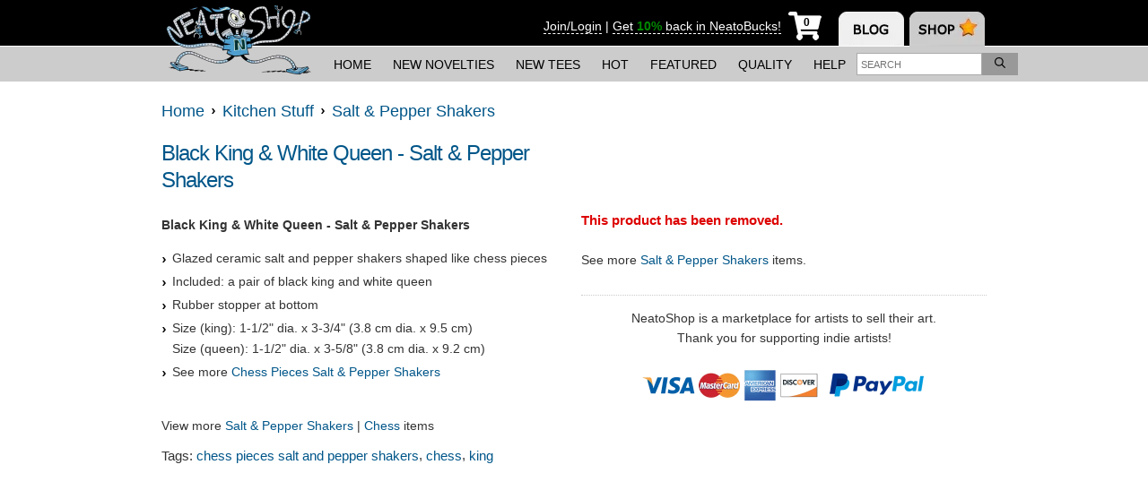

--- FILE ---
content_type: text/html; charset=UTF-8
request_url: https://www.neatoshop.com/product/Black-King-White-Queen-Salt-Pepper-Shakers
body_size: 9504
content:
<!doctype html>
<html lang="en-US" xmlns="http://www.w3.org/1999/xhtml" class="no-mobile">
<head>
    <meta charset="utf-8"/>
<meta http-equiv="Content-Type" content="text/html; charset=utf-8"/>
<title>
  Black King &amp; White Queen - Salt &amp; Pepper Shakers - NeatoShop</title>



<link rel="preconnect" href="https://ssl.google-analytics.com" />
<link rel="preconnect" href="https://static.neatoshop.com" />
<link rel="preconnect" href="https://image-cdn.neatoshop.com" />

<link rel="preload" as="style" href="https://static.neatoshop.com/core/themes/neato13/style.min.css?ver=1919471048"/>

<!--[if lte IE 8]>
<script src="http://html5shiv.googlecode.com/svn/trunk/html5.js"></script>
<![endif]-->

<link rel="image/x-icon" type="image/ico" href="https://static.neatoshop.com/core/themes/neato13/images/favicon.ico"/>
<link rel="shortcut icon" type="image/ico" href="https://static.neatoshop.com/core/themes/neato13/images/favicon.ico"/>

<link rel="sitemap" href="https://www.neatoshop.com/sitemaps/index.xml"/>

<link rel="preload" as="image" href="https://static.neatoshop.com/images/product/1/5001/Black-King-White-Queen-Salt-Pepper-Shakers_22449-l.jpg?v=22449" />
<link rel="alternate" type="application/json+oembed" href="https://www.neatoshop.com/api/oembed?url=https%3A%2F%2Fwww.neatoshop.com%2Fproduct%2FBlack-King-White-Queen-Salt-Pepper-Shakers&format=json" title="Black King &amp; White Queen - Salt &amp; Pepper Shakers"/>
<link rel="alternate" type="text/xml+oembed" href="https://www.neatoshop.com/api/oembed?url=https%3A%2F%2Fwww.neatoshop.com%2Fproduct%2FBlack-King-White-Queen-Salt-Pepper-Shakers&format=xml" title="Black King &amp; White Queen - Salt &amp; Pepper Shakers"/>
<meta property="og:title" itemprop="name" content="Black King &amp; White Queen - Salt &amp; Pepper Shakers"/>
<meta name="description" itemprop="description" content="Black King   White Queen - Salt   Pepper Shakers"/>
<meta property="og:description" content="Black King   White Queen - Salt   Pepper Shakers"/>
<meta property="og:url" content="https://www.neatoshop.com/product/Black-King-White-Queen-Salt-Pepper-Shakers"/>
<meta property="og:image" content="https://static.neatoshop.com/images/product/1/5001/Black-King-White-Queen-Salt-Pepper-Shakers_22449-l.jpg?v=22449"/>
<meta property="og:type" content="website"/>
<meta name="thumbnail_url" itemprop="image" content="https://static.neatoshop.com/images/product/1/5001/Black-King-White-Queen-Salt-Pepper-Shakers_22449-l.jpg?v=22449"/>
<link rel="image_src" href="https://static.neatoshop.com/images/product/1/5001/Black-King-White-Queen-Salt-Pepper-Shakers_22449-l.jpg?v=22449"/>
<a aria-hidden hidden rel="media:thumbnail" style="display:none" href="https://static.neatoshop.com/images/product/1/5001/Black-King-White-Queen-Salt-Pepper-Shakers_22449-l.jpg?v=22449">Black King &amp; White Queen - Salt &amp; Pepper Shakers</a>


<link rel="stylesheet" type="text/css" media="all" href="https://static.neatoshop.com/core/themes/neato13/style.min.css?ver=1919471048"/>
<link rel="stylesheet" type="text/css" media="all" href="https://static.neatoshop.com/core/themes/neato13/style.custom.css?ver=450907926"/>

<!--[if IE]><link rel="stylesheet" type="text/css" media="all" href="https://static.neatoshop.com/core/themes/neato13/ie.css"/><![endif]-->
<!--[if lte IE 7]><link rel="stylesheet" type="text/css" media="all" href="https://static.neatoshop.com/core/themes/neato13/ie7.css"/><![endif]-->
<link rel="stylesheet" type="text/css" media="print" href="https://static.neatoshop.com/core/themes/neato13/print.css?ver=4"/>

<link rel="search" type="application/opensearchdescription+xml" href="https://static.neatoshop.com/opensearch" title="NeatoShop"/>

<link rel="alternate" type="application/rss+xml" title="New Products" href="https://www.neatoshop.com/feed/new.xml"/>
<link rel="alternate" type="application/rss+xml" title="Bestselling Products" href="https://www.neatoshop.com/feed/bestselling.xml"/>

  <link rel="canonical" href="https://www.neatoshop.com/product/Black-King-White-Queen-Salt-Pepper-Shakers"/>

<script type="text/javascript">var _sf_startpt=(new Date()).getTime()</script>


<style type="text/css">
.imprintables.ashgray{background: #edf1f0;}.imprintables.black{background: #000000;}.imprintables.red{background: #8c050b;}.imprintables.brown{background: #351c0c;}.imprintables.charcoal{background: #34373a;}.imprintables.kellygreen{background: #009565;}.imprintables.iceblue{background: #bae2fd;}.imprintables.lightpink{background: #ffb2c0;}.imprintables.olive{background: #423614;}.imprintables.natural{background: #f2ead7;}.imprintables.navy{background: #0d1e35;}.imprintables.blue{background: #0b1259;}.imprintables.serenegreen{background: #8eb48b;}.imprintables.white{background: #ffffff;}.imprintables.lightturquoise{background: #2498d3;}.imprintables.gray{background: #cbcbcb;}.imprintables.kiwigreen{background: #548334;}.imprintables.sand{background: #faf2cb;}.imprintables.bagsand{background: #d9bfa4;}.imprintables.bagolive{background: #6f6049;}.imprintables.darkgray{background: #888888;}.imprintables.darkgrayblack{border: 10px solid #000000;
border-top-left-radius: 10px;
border-top-right-radius: 10px;
border-top: 0;
border-bottom: 0;
background: #888888;}.imprintables.darkgraynavy{border: 10px solid #0d1e35;
border-top-left-radius: 10px;
border-top-right-radius: 10px;
border-top: 0;
border-bottom: 0;
background: #888888;}.imprintables.darkgrayred{border: 10px solid #8c050b;
border-top-left-radius: 10px;
border-top-right-radius: 10px;
border-top: 0;
border-bottom: 0;
background: #888888;}.imprintables.whiteblack{border: 10px solid #000000;
border-top-left-radius: 10px;
border-top-right-radius: 10px;
border-top: 0;
border-bottom: 0;
background: #ffffff;}.imprintables.whitenavy{border: 10px solid #0d1e35;
border-top-left-radius: 10px;
border-top-right-radius: 10px;
border-top: 0;
border-bottom: 0;
background: #ffffff;}.imprintables.whitered{border: 10px solid #8c050b;
border-top-left-radius: 10px;
border-top-right-radius: 10px;
border-top: 0;
border-bottom: 0;
background: #ffffff;}.imprintables.whiteblue{border: 10px solid #0b1259;
border-top-left-radius: 10px;
border-top-right-radius: 10px;
border-top: 0;
border-bottom: 0;
background: #ffffff;}.imprintables.orange{background: #ff6600;}.imprintables.purple{background: #562262;}.imprintables.yellow{background: #ffe212;}</style>




</head>
<body class="page-product">

<div id="mobile-ping"></div>

<header id="header-outer">
  <div id="page-header" class="header-mobile">
    <div id="page-header-inner">
      <strong id="header-logo">
        <a href="https://www.neatoshop.com/">
          <img src="https://static.neatoshop.com/core/themes/neato13/images/shop-logo.png?v=2" alt="NeatoShop" class="noprint" width="175" height="90" />
          <span>NeatoShop</span>
        </a>
      </strong>

      
      
      <nav id="header-tabs">
        <img src="https://static.neatoshop.com/core/themes/neato13/media/blank.gif" border="0" usemap="#hdtab-map" alt="" />
        <map name="hdtab-map">
          <area shape="rect" coords="0,11,73,62" href="http://www.neatorama.com/" alt="Neatorama" />
          <area shape="rect" coords="79,12,163,63" href="https://www.neatoshop.com/" alt="NeatoShop" />
        </map>
      </nav>

      <div id="page-header-rhs">
        <div id="page-header-member">
                                <a href="https://www.neatoshop.com/login?_return_to=https%3A%2F%2Fwww.neatoshop.com%2Fproduct%2FBlack-King-White-Queen-Salt-Pepper-Shakers" rel="nofollow">Join/Login</a>
                          <span>
                |
              </span>
              <a href="https://help.neatoshop.com/article/52/what-are-neatobucks" target="_blank">
                <span>
                  Get
                </span>
                <strong class="strong success">10%</strong>
                <span>
                  back in NeatoBucks!
                </span>
              </a>
                              </div>

        <!--nocache:load(header/cart.php)-->
<a href="https://www.neatoshop.com/cart" id="header-cart" title="My Cart" aria-label="My Cart" class="empty digits-1" onclick="return false">
  <i
    class="shopping-cart-underlay"
    style="background: url(https://static.neatoshop.com/core/themes/neato13/icons/cart-small.png) no-repeat; width: 37px; height: 32px; display: inline-block;"
  >
    <strong class="empty-text header-cart-text" style="width: 50%; margin-left: 11px; background: #fff; line-height: 1; top: 0.5rem; font-style: normal;">0</strong>
    <strong class="nonempty-text header-cart-text" style="width: 50%; margin-left: 11px; background: #fff; line-height: 1; top: 0.5rem; font-style: normal;"></strong>
  </i>
</a>
<!--/nocache-->

        <button id="header-navtoggle" aria-label="Toggle Navigation">
<svg
   xmlns:dc="http://purl.org/dc/elements/1.1/"
   xmlns:cc="http://creativecommons.org/ns#"
   xmlns:rdf="http://www.w3.org/1999/02/22-rdf-syntax-ns#"
   xmlns:svg="http://www.w3.org/2000/svg"
   xmlns="http://www.w3.org/2000/svg"
   xmlns:sodipodi="http://sodipodi.sourceforge.net/DTD/sodipodi-0.dtd"
   xmlns:inkscape="http://www.inkscape.org/namespaces/inkscape"
   viewBox="0 0 26 22.75"
   version="1.1"
   id="svg4"
   sodipodi:docname="bars.svg"
   width="26"
   height="22.75"
   inkscape:version="0.92.3 (2405546, 2018-03-11)">
  <sodipodi:namedview
     pagecolor="#ffffff"
     bordercolor="#666666"
     borderopacity="1"
     objecttolerance="10"
     gridtolerance="10"
     guidetolerance="10"
     inkscape:pageopacity="0"
     inkscape:pageshadow="2"
     inkscape:window-width="1920"
     inkscape:window-height="1027"
     id="namedview6"
     showgrid="false"
     fit-margin-top="0"
     fit-margin-left="0"
     fit-margin-right="0"
     fit-margin-bottom="0"
     inkscape:zoom="5.2149125"
     inkscape:cx="-32.01883"
     inkscape:cy="-38.190907"
     inkscape:window-x="-8"
     inkscape:window-y="-8"
     inkscape:window-maximized="1"
     inkscape:current-layer="svg4" />
  <path
     d="M 0.92857143,4.17857 H 25.071429 C 25.58429,4.17857 26,3.76286 26,3.25 V 0.92857 C 26,0.41571 25.58429,0 25.071429,0 H 0.92857143 C 0.41570982,0 0,0.41571 0,0.92857 V 3.25 c 0,0.51286 0.41570982,0.92857 0.92857143,0.92857 z m 0,9.28572 H 25.071429 C 25.58429,13.46429 26,13.04858 26,12.53571 V 10.21429 C 26,9.70142 25.58429,9.28571 25.071429,9.28571 H 0.92857143 C 0.41570982,9.28571 0,9.70142 0,10.21429 v 2.32142 c 0,0.51287 0.41570982,0.92858 0.92857143,0.92858 z m 0,9.28571 H 25.071429 C 25.58429,22.75 26,22.33429 26,21.82143 V 19.5 c 0,-0.51286 -0.41571,-0.92857 -0.928571,-0.92857 H 0.92857143 C 0.41570982,18.57143 0,18.98714 0,19.5 v 2.32143 C 0,22.33429 0.41570982,22.75 0.92857143,22.75 Z"
     id="path2"
     inkscape:connector-curvature="0"
     style="stroke-width:0.05803571;fill:#ffffff" />
</svg>
        </button>
      </div>
    </div>
  </div><!-- .page-header -->

  <div id="page-nav-outer">
    <nav id="page-nav-desktop">
      <ul class="page-subnav">
        <li class="page-subnav-item">
          <a href="https://www.neatoshop.com/">
            Home
          </a>
        </li>
        <li class="page-subnav-item">
          <a href="https://www.neatoshop.com/label/New">
            New&nbsp;Novelties
          </a>
        </li>
        <li class="page-subnav-item">
          <a href="https://www.neatoshop.com/label/New-T-Shirts">
            New&nbsp;Tees
          </a>
        </li>
        <li class="page-subnav-item">
          <a href="https://www.neatoshop.com/label/Hot">
            Hot
          </a>
        </li>
        <li class="page-subnav-item">
          <a href="https://www.neatoshop.com/catg/Featured-Designs">
            Featured
          </a>
        </li>
        <li class="page-subnav-item">
          <a href="https://www.neatoshop.com/side-by-side-comparison">
            <nobr>Quality</nobr>
          </a>
        </li>
        <li class="page-subnav-item">
          <a href="http://help.neatoshop.com">
            Help
          </a>
        </li>
      </ul>

      <div id="head-search">
        <form id="head-search-form" method="get" action="https://www.neatoshop.com/search">
          <input type="search" name="q" placeholder="Search" value="" id="head-search-q"  class="auto-text-adjust" aria-label="Enter search term" />
          <button type="submit" name="" value="" id="head-search-submit" aria-label="Search">
<svg
   xmlns:dc="http://purl.org/dc/elements/1.1/"
   xmlns:cc="http://creativecommons.org/ns#"
   xmlns:rdf="http://www.w3.org/1999/02/22-rdf-syntax-ns#"
   xmlns:svg="http://www.w3.org/2000/svg"
   xmlns="http://www.w3.org/2000/svg"
   xmlns:sodipodi="http://sodipodi.sourceforge.net/DTD/sodipodi-0.dtd"
   xmlns:inkscape="http://www.inkscape.org/namespaces/inkscape"
   viewBox="0 0 16 16"
   version="1.1"
   id="svg4"
   sodipodi:docname="search.svg"
   width="12"
   height="12"
   inkscape:version="0.92.3 (2405546, 2018-03-11)">
  <sodipodi:namedview
     pagecolor="#ffffff"
     bordercolor="#666666"
     borderopacity="1"
     objecttolerance="10"
     gridtolerance="10"
     guidetolerance="10"
     inkscape:pageopacity="0"
     inkscape:pageshadow="2"
     inkscape:window-width="1920"
     inkscape:window-height="1027"
     id="namedview6"
     showgrid="false"
     fit-margin-top="0"
     fit-margin-left="0"
     fit-margin-right="0"
     fit-margin-bottom="0"
     inkscape:zoom="5.2149125"
     inkscape:cx="0.90853267"
     inkscape:cy="36.538878"
     inkscape:window-x="-8"
     inkscape:window-y="-8"
     inkscape:window-maximized="1"
     inkscape:current-layer="svg4" />
  <path
     d="m 15.889849,14.65241 -3.793565,-3.79357 c -0.07187,-0.0719 -0.165617,-0.10936 -0.265612,-0.10936 h -0.41248 C 12.402519,9.60891 12.999365,8.1246 12.999365,6.49968 12.999365,2.90923 10.090132,0 6.4996826,0 2.9092329,0 0,2.90923 0,6.49968 c 0,3.59045 2.9092329,6.49969 6.4996826,6.49969 1.6249207,0 3.1092232,-0.59685 4.2497924,-1.58118 v 0.41248 c 0,0.1 0.04062,0.19374 0.10937,0.26561 l 3.793565,3.79357 c 0.146867,0.14687 0.384356,0.14687 0.531224,0 l 0.706215,-0.70622 c 0.146868,-0.14686 0.146868,-0.38435 0,-0.53122 z M 6.4996826,11.49944 c -2.7623651,0 -4.9997558,-2.23739 -4.9997558,-4.99976 0,-2.76236 2.2373907,-4.99975 4.9997558,-4.99975 2.7623652,0 4.9997564,2.23739 4.9997564,4.99975 0,2.76237 -2.2373912,4.99976 -4.9997564,4.99976 z"
     id="path2"
     inkscape:connector-curvature="0"
     style="stroke-width:0.03124847" />
</svg>
          </button>
        </form>
      </div>
    </nav>

    <nav id="page-nav">
      <div id="page-nav-inner">
        <div class="headnavsearch js-headnavsearch ">
          <form method="get" action="https://www.neatoshop.com/search">
            <input type="search" name="q" placeholder="Search" value="" id="head-search-q"  class="auto-text-adjust headnavsearch-input" aria-label="Enter search term" />
            <button type="submit" name="" value="" class="" aria-label="Search">Search</button>
          </form>
        </div>

        <!--nocache:load(header-navmember.php)-->
<ul class="page-nav-items">
      <li class="page-nav-item">
      <a href="https://www.neatoshop.com/cart" title="My Cart / Checkout" class="block-link">My Cart / Checkout</a>    </li>
    <li class="page-nav-item">
      <a href="https://www.neatoshop.com/login?_return_to=https%3A%2F%2Fwww.neatoshop.com%2Fproduct%2FBlack-King-White-Queen-Salt-Pepper-Shakers" title="Sign-In / Register" class="block-link">Sign-In / Register</a>    </li>
    <li class="page-nav-item">
      <a href="https://www.neatoshop.com/wishlist" title="My Wish List" class="block-link">My Wish List</a>    </li>
  </ul>
<!--/nocache-->

        <strong class="nav-section-header"><a href="http://help.neatoshop.com/">FAQ &amp; HELP</a></strong>

        <ul class="page-nav-items">
          <li class="page-nav-item">
            <a href="https://www.neatoshop.com/side-by-side-comparison" title="Our Quality" class="block-link">Our Quality</a>          </li>
          <li class="page-nav-item">
            <a href="https://www.neatoshop.com/artist-review" title="Reviews" class="block-link">Reviews</a>          </li>
          <li class="page-nav-item">
            <a href="https://www.neatoshop.com/free-shipping-deal" title="Free Shipping Info" class="block-link">Free Shipping Info</a>          </li>
          <li class="page-nav-item">
            <a href="http://help.neatoshop.com/article/29/wheres-my-order" class="block-link">Where's My Order?</a>
          </li>
          <li class="page-nav-item">
            <a href="http://help.neatoshop.com/article/43/size-charts" class="block-link">T-Shirt Size Charts</a>
          </li>
          <li class="page-nav-item">
            <a href="http://help.neatoshop.com/contact" class="block-link">Contact Us</a>
          </li>
          <li class="page-nav-item">
            <a href="http://help.neatoshop.com/" class="block-link">More FAQs</a>
          </li>
        </ul>

        <strong class="nav-section-header">ARTWORK BY INDIE ARTISTS</strong>

        <ul class="page-nav-items">
          <li class="page-nav-item">
            <a href="https://www.neatoshop.com/label/New-T-Shirts" title="New" class="block-link">New</a>          </li>
          <li class="page-nav-item">
            <a href="https://www.neatoshop.com/label/Hot" title="Hot" class="block-link">Hot</a>          </li>
          <li class="page-nav-item">
            <a href="https://www.neatoshop.com/catg/Featured-Designs" title="Featured" class="block-link">Featured</a>          </li>
        </ul>
      </div>
    </nav>
  </div><!-- #page-nav-outer -->

  </header>

<div id="maintable">


<!-- behavius -->
<!-- /behavius -->

<div class="product-intro">
    <div class="breadcrumb" itemscope >
      <a href="https://www.neatoshop.com/" itemprop="url"><span itemprop="title">Home</span></a>&nbsp;&nbsp;<img src="https://static.neatoshop.com/core/themes/neato13/images/li-arrow.png" alt=""/>&nbsp;&nbsp;<a href="https://www.neatoshop.com/catg/Kitchen-Stuff" title="Kitchen Stuff Shop Category" itemprop="url"><span itemprop="title">Kitchen Stuff</span></a>&nbsp;&nbsp;<img src="https://static.neatoshop.com/core/themes/neato13/images/li-arrow.png" alt=""/>&nbsp;&nbsp;<a href="https://www.neatoshop.com/catg/Salt-Pepper-Shakers" title="Salt &amp; Pepper Shakers Shop Category" itemprop="url"><span itemprop="title">Salt & Pepper Shakers</span></a>    </div>
  
  <div class="marb">
    
    <div style="">
              <div class="fr">
          <div class="fb-share-button" data-type="button_count" data-href="https://www.neatoshop.com/product/Black-King-White-Queen-Salt-Pepper-Shakers"></div>
        </div>

        <h1 class="page-title">
          <a href="https://www.neatoshop.com/product/Black-King-White-Queen-Salt-Pepper-Shakers" title="Black King &amp; White Queen - Salt &amp; Pepper Shakers" rel="follow" itemprop="name">Black King & White Queen - Salt & Pepper Shakers</a>
                  </h1>
          </div>

    <h2 class="printonly">
      https://www.neatoshop.com/product/Black-King-White-Queen-Salt-Pepper-Shakers    </h2>
    
      </div>
</div>


<div id="content" class="product-single" itemscope >
  <meta itemprop="name" content="Black King &amp; White Queen - Salt &amp; Pepper Shakers"/>
  <meta itemprop="sku" content="COSM-BlackKingWhiteQueen"/>

  
  <div id="product-single-details"><img src="https://www.neatoshop.com/i/blank.gif" style="position:absolute;top:0;left:0;display:block;width:600px;height:1px;" width="600" height="1"/><div class="t noprint"><div id="mobile-rightcol-parent"></div><div class="product-basics"><div class="prod-excerpt text-size-adjust"><div itemprop="description"><p><strong>Black King &amp; White Queen - Salt &amp; Pepper Shakers</strong></p><ul><li>Glazed ceramic salt and pepper shakers shaped like chess pieces</li><li>Included: a pair of black king and white queen</li><li>Rubber stopper at bottom</li><li>Size (king): 1-1/2" dia. x 3-3/4" (3.8 cm dia. x 9.5 cm)<br />Size (queen): 1-1/2" dia. x 3-5/8" (3.8 cm dia. x 9.2 cm)&nbsp;</li><li>See more <a href="../tag/chess+pieces+salt+and+pepper+shakers">Chess Pieces Salt &amp; Pepper Shakers</a></li></ul><p>&nbsp;</p><p>View more <a href="../catg/Salt-Pepper-Shakers">Salt &amp; Pepper Shakers</a>&nbsp;| <a href="../tag/chess">Chess</a> items</p></div><div class="printonly padt"><b>Sale Price:</b> $9.95    
      </div></div><div class="prod-tags noprint text-size-adjust"><span>Tags: </span><a href="https://www.neatoshop.com/tag/chess-pieces-salt-and-pepper-shakers" title="Chess pieces salt and pepper shakers Products" rel="follow">chess pieces salt and pepper shakers</a>, <a href="https://www.neatoshop.com/tag/chess" title="Chess Products" rel="follow">chess</a>, <a href="https://www.neatoshop.com/tag/king" title="King Products" rel="follow">king</a></div></div><div class="noprint"></div></div></div><!-- #product-single-details --><div style="clear:both;line-height:0px">&nbsp;</div>

  


  <div class="no-mobile-block" id="no-mobile-rightcol-parent">
          
<div id="prod-rightcol">
        
    <div itemprop="offers" itemscope itemtype="https://schema.org/Offer">
    <meta itemprop="priceCurrency" content="USD"/>
    <meta itemprop="price" content="0"/>
  </div>

  <meta itemprop="availability" content="https://schema.org/Discontinued"/>

  <div class="error padt">
    This product has been removed.
      </div>
  <br/>
  See more <b><a href="https://www.neatoshop.com/catg/Salt-Pepper-Shakers" title="Salt &amp; Pepper Shakers Shop Category">Salt & Pepper Shakers</a></b> items.

  <!--nocache:assign(product_id=5001,product_enabled=0,product_instock=0):load(product/notify.php)-->
<!--/nocache-->

  
  
  <div class="separator"></div>

  <div class="free-ship-quality">
    <!-- <a href="https://www.neatoshop.com/free-shipping-deal">Free Shipping Info</a>
    &amp; 
    <a href="https://www.neatoshop.com/side-by-side-comparison">Our Quality</a> -->

    
    NeatoShop is a marketplace for artists to sell their art.<br />Thank you for supporting indie artists!
  </div>

  <br />
  <div class="c">
    <img src="https://static.neatoshop.com/core/themes/neato13/images/cc-methods.png?v=2" alt="" class="cc-methods-image" width="320" height="40" />
  </div>
  <br />

  <div class="printed-with-love">
    <!--Printed with <span class="fa fa-heart"></span> in Oregon, USA -->
  </div>

  
  </div>

      </div>

</div>

</div><!-- #maintable -->

<footer id="footer">
  <div id="footer-inner">
    <img src="https://static.neatoshop.com/core/themes/neato13/media/footer/bot-300.png" alt="" class="footer-robot"/>
    
    <ul class="footer-social-links">
      <li class="footer-social-link">
        <a href="http://www.facebook.com/NeatoShop" target="_blank" rel="nofollow" aria-label="Facebook">
          <span class="icon footer-fb"></span>
        </a>
      </li>
      <li class="footer-social-link">
        <a href="http://twitter.com/neatoshop" target="_blank" rel="nofollow" aria-label="Twitter">
          <span class="icon footer-tw"></span>
        </a>
      </li>
      <li class="footer-social-link">
        <a href="http://pinterest.com/neatoshop/" target="_blank" rel="nofollow" aria-label="Pinterest">
          <span class="icon footer-pt"></span>
        </a>
      </li>
      <li class="footer-social-link">
        <a href="http://instagram.com/neatoshop" target="_blank" rel="nofollow" aria-label="Instagram">
          <span class="icon footer-ig"></span>
        </a>
      </li>
    </ul>

    <ul class="footer-nav-links">
      <li class="footer-nav-link">
        <a href="https://help.neatoshop.com" target="_blank">FAQ</a>
      </li>
      <li class="footer-nav-link">
        <a href="https://help.neatoshop.com/article/41/privacy-policy" target="_blank">Privacy Policy</a>
      </li>
      <li class="footer-nav-link">
        <a href="https://help.neatoshop.com/article/60/website-accessibility-statement" target="_blank">Website Accessibility Statement</a>
      </li>
    </ul>
  </div>

  <div class="small noprint" style="color:#9C9C9C; position: absolute; bottom: 0; right: 5px;">
    NeatoCart by <a href="http://rommelsantor.com" style="color:#9C9C9C" title="Vosa Software, Inc." target="_blank">Rommel Santor</a>
  </div>
</footer>


<script type="text/javascript" id="allscript" src="https://static.neatoshop.com/core/themes/neato13/_all.js?v=35"></script>

<script>
if ($(window).width() <= 480) {
  $('img.thumbprodimg-small').each(function(){
    this.src = this.src.replace('size=small', 'size=mobile');
  });
}
</script>

<!-- QUEUED_JS -->
  <script>
  $('#header-searchtoggle').one('click', function(e) {
    e.preventDefault();

    $(this).toggleClass('active');

    $('.js-dynamic-searchinput').focus();
  });

  $('#header-navtoggle').click(function(e) {
    e.preventDefault();

    $('#page-nav').toggleClass('active');
    $('html').toggleClass('navtoggle-open');

    //if (!$('html').hasClass('mobile'))
      //$('.headnavsearch-input').focus();
  });
  </script>
  <script type="text/javascript">
$(".prod-gal-small a").click(function(){
  var embed = $(this).attr('data-embed');
  if (embed)
    $("#prod-full-img").html(embed);
  else
    $("#prod-full-img").html('<img src="'+$(this).attr('href')+'" id="prod-gal-large"/>');
  
  $(".prod-gal-small.cur").removeClass('cur');
  $(this).blur().parent().addClass('cur');
  return false;
});

$('.prod-gal-small a.imprintables-main').click(function(){
  var c = $(this).attr('data-color');

  $("#prod-full-img").html(
    '<div class="imprintables '+c+'">'+
      '<img src="'+$(this).attr('href')+'" id="prod-gal-large"/>'+
    '</div>'
  );

  $(".prod-gal-small.cur").removeClass('cur');
  $(this).blur().parent().addClass('cur');
  return false;
});

var impdevices = ["iphone-4","iphone-5","iphone-5c","iphone-6","iphone-6p","galaxy-s3","galaxy-s4","galaxy-s5"];

var imptops = {"tshirt":19,"ringspuntshirt":19,"oversizedtshirt":19,"kidstshirt":19,"toddlertshirt":19,"babysnapsuit":19,"sweatshirt":19,"longsleevedtshirt":19,"babyhoodears":42};
var implefts = {"tshirt":29,"ringspuntshirt":29,"oversizedtshirt":29,"kidstshirt":29,"toddlertshirt":29,"babysnapsuit":29,"sweatshirt":29,"longsleevedtshirt":29,"babyhoodears":34};
var impscales = {"ladiesfittshirt":72,"tshirt":72,"oversizedtshirt":72,"kidstshirt":72,"toddlertshirt":72,"babysnapsuit":72,"sweatshirt":72,"longsleevedtshirt":72,"messengerbag":85,"hoodies":72,"ringspuntshirt":72,"babyhoodears":72};

function adjustFlatImage($img) {
  $img = $($img);

  if ($img.length > 1) {
    $img.each(function(){
      adjustFlatImage(this);
    });

    return;
  }

  var $p = $img.parent();

  if ($('#imprintables-orderform-tabs > ul > li.active').hasClass('device'))
    $p.addClass('device');
  else
    $p.removeClass('device');

$p.css({ background: 'none', display: 'inline-block' });

$img.css({
  margin: 0,
  width: '100%',
  height: '100%',
  display: 'inline-block'
});

return;


  var style = $img.attr('data-style');
  
  var top = imptops[style];
  var left = implefts[style];
  var scale = impscales[style];

  var wratio = 0.58333333333333;
  var hratio = 0.58333333333333;

  if ($p.hasClass('art') || $p.hasClass('noflat')) {
    $img.css({
      margin : '2% 0 0 2%',
      width : '96%',
      height : '96%',
      display : 'inline-block'
    });

    $p.css({
      backgroundImage : 'none',
      display : 'inline-block'
    });
  }
  else {
    var p_w = $p.hasClass('thumb') ? 105 : $p.width();
    var p_h = $p.hasClass('thumb') ? 105 : $p.height();

    var w = (scale / 100) * ($p.hasClass('tiny') || $p.hasClass('thumb') ? (p_w * wratio) : 350);
    var h = (scale / 100) * ($p.hasClass('tiny') || $p.hasClass('thumb') ? (p_h * hratio) : 350);

    $img.css({
      margin : top+'% 0 0 '+left+'%',
      width : w,
      height : h,
      display : 'inline-block'
    });
  }

  var $div = $p.closest('.prod-gal-small');

  if ($div.hasClass('art') || $div.hasClass('noflat-'+style))
    $div.hide();
  else
    $div.show();
}

$(document).ready(function(){
  adjustFlatImage('.imprintables-flat-image.tiny img');
  adjustFlatImage('.imprintables-flat-image.thumb img');
  
  if ('undefined' !== typeof imprintablesInitTabs) {
    imprintablesInitTabs();
  }
});

function changeFlatImageStyle(style) {
  var $ff = $('#imprintables-flat-full');
  var $thumb = $('.prod-gal-small .imprintables-flat-image.tiny');

  var $link = $thumb.parent();
  var device = $link.hasClass('device');

var color = $('.imp-color.color-' + style + ' option:selected').attr('data-value');

$link.attr({ href: make_imp_color_src(style, color, 'full') });
$('img', $thumb).attr({ src: make_imp_color_src(style, color, 'tiny') });

return;

}

function changeFlatImageColor(color) {
  var $ff = $('#imprintables-flat-full');
  var $thumb = $('.prod-gal-small .imprintables-flat-image.tiny').not('.device');
  var $flink = $('.prod-gal-small a.imprintables-flat');
  var $mlink = $('.prod-gal-small a.imprintables-main');

var style = $('#imp-style option:selected').attr('data-value');

var $fullimg = $('#prod-full-img .imprintables img');
$fullimg.attr({ src: make_imp_color_src('none', color, 'full') });

$flink.attr({ href: make_imp_color_src(style, color, 'full') });
$mlink.attr({ href: make_imp_color_src('none', color, 'full') });
$('img', $mlink).attr({ src: make_imp_color_src('none', color, 'tiny') });
$('img', $ff).attr({ src: make_imp_color_src(style, color, 'full') });
$('img', $thumb).attr({ src: make_imp_color_src(style, color, 'tiny') });

return;

}

$('.prod-gal-small a.imprintables-flat').click(function(){
  var s = $(this).attr('data-style');
  var c = $(this).attr('data-color');

  var top = imptops[s];
  var left = implefts[s];
  var scale = impscales[s];

  var w = (scale / 100) * 350;
  var h = (scale / 100) * 350;

  var $tiny = $('.imprintables-flat-image.tiny');

  $('img.device-overlay-tiny').remove();
  $tiny.addClass(c);

    if (impdevices.indexOf(s) > -1) {
    $("#prod-full-img").html(
      '<div id="imprintables-flat-full" class="imprintables white" style="position:relative;">'+
        '<img src="'+$(this).attr('href')+'" id="prod-gal-large" style="margin:'+top+'% 0 0 '+left+'%;width:'+w+'px;height:'+h+'px;display:inline-block;" data-style="'+s+'"/>'+
        '<img src="https://static.neatoshop.com/core/themes/neato13/product/imprintables/'+s+'.png?v=20" style="position:absolute;top:0;left:0;"/>'+
      '</div>'
    );

    setTimeout(function(){
      $('#imprintables-flat-full').removeClass('white').addClass(c);
    }, 50);

    $tiny.css({position : 'relative'}).append(
      '<img src="https://static.neatoshop.com/core/themes/neato13/product/imprintables/'+s+'-tiny.png?v=20" class="device-overlay-tiny" style="position:absolute;top:0;left:0;width:100%;height:100%;margin:0;"/>'
    );

    $tiny.addClass('imprintables');
  }
  else {
    $tiny.removeClass('imprintables');

    $("#prod-full-img").html(
      '<div id="imprintables-flat-full" style="background-image:url(https://static.neatoshop.com/core/themes/neato13/product/imprintables/'+s+'/'+c+'.jpg?v=20)">'+
        '<img src="'+$(this).attr('href')+'" id="prod-gal-large" style="margin:'+top+'% 0 0 '+left+'%;width:'+w+'px;height:'+h+'px;display:inline-block;" data-style="'+s+'"/>'+
      '</div>'
    );
  }

  adjustFlatImage('#prod-full-img img');

  $(".prod-gal-small.cur").removeClass('cur');
  $(this).blur().parent().addClass('cur');
  return false;
});

$("#prodimg-prev,#prodimg-next").click(function(){
  var $outer = $("#prod-img-thumb-outer"),
      $inner = $("#prod-img-thumb-inner"),
      page = parseInt($outer.attr('data-page')),
      pages = parseInt($outer.attr('data-pages')),
      factor = this.id == 'prodimg-prev' ? -1 : 1,
      newpage = page + factor,
      h = parseInt($("#prod-img-thumb-viewport").width()),
      mt = parseInt($inner.css('margin-left')),
      newmt = mt - (h * factor);

  $inner.animate({marginLeft:newmt+'px'});

  $outer.attr('data-page', newpage);

  $("#prodimg-prev").toggle(newpage > 1);
  $("#prodimg-next").toggle(newpage < pages);

  return false;
});

</script>
<!-- /QUEUED_JS -->
<script>
if ('serviceWorker' in navigator) {
  window.addEventListener('load', function() {
    navigator.serviceWorker.register('/sw.js').then(function(registration) {
      // Registration was successful
      console.log('ServiceWorker registration successful with scope: ', registration.scope);
    }, function(err) {
      // registration failed :(
      console.log('ServiceWorker registration failed: ', err);
    });
  });
}
</script>





<!-- Google tag (gtag.js) -->
<script async src="https://www.googletagmanager.com/gtag/js?id=G-DKZ9W4GLNW"></script>
<script>
  window.dataLayer = window.dataLayer || [];
  function gtag(){dataLayer.push(arguments);}
  gtag('js', new Date());

  gtag('config', 'G-DKZ9W4GLNW');
</script>





</body>
</html>

<!-- mirror4.neatorama.com:0.027589797973633-->
